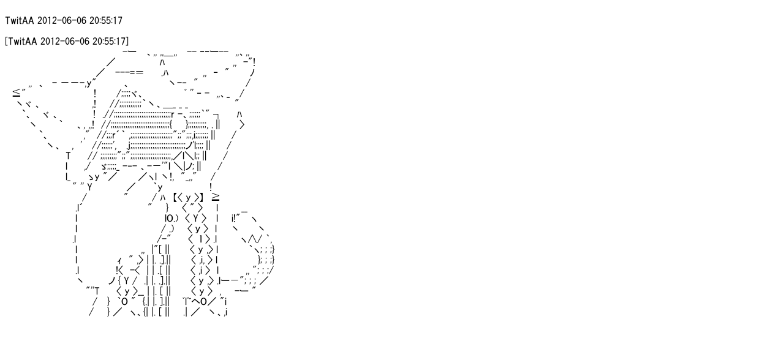

--- FILE ---
content_type: text/html; charset=UTF-8
request_url: https://aa.mozz.us/utf8art/aa/4642.html
body_size: 3208
content:
<!DOCTYPE html>
<html lang="en">
<head>
    <title>TwitAA 2012-06-06 20:55:17</title>
    <meta charset="utf-8">
    <meta name="viewport" content="width=device-width, initial-scale=1">
    <link rel="stylesheet" href="../../static/css/style.css">
</head>
<body>
TwitAA 2012-06-06 20:55:17

[TwitAA 2012-06-06 20:55:17]
　　　　　　　　　　　　　　　　　 -ー　 、,, ,,＿,,　 -- ‐‐ー--　,,、,,
　　　　　　　　　　　　　　　／　　　　　　 ﾊ　　　　　　　　　　,,　-&quot;!
　　　　　　　　　　　　　 ／　 ---=＝　　 .ﾊ　　　　　,,　‐　&quot;　　　ﾉ
　　　 ,,　、　- －－-,y&quot;　　　　、　　　　　 丶-‐　&quot;　　　　　　　/
　≦&quot;　　　　　　　　　　!　　　/;;;;;ヾ、　　　　 　 ﾞ &#x27;&#x27; ‐ -　,,、_ 　/
　 丶ヾ 、　　　　　　　 ,!　　//;;;;;;;;;;;;｀丶、＿_ _ _　　　　　 　 &quot;
　　 `、　 ヾ 、　　　　　!　.//;;;;;;;;;;;;;;;;;;;;;;;;;;;;;;;r -、;;;;;;｀&quot; ┐　　ﾊ
　　　 丶　　　｀　　、, ,,!　//;;;;;;;;;;;;;;;;;;;;;;;;;;;;;;;;{　　};;;;;;;;;;, .∥　 　〉
　　　　　`、　　　　　,&quot;　//;;;r´｀ ,;;;;;;;;;;;;;;;;;;;;;;;&quot;;;&quot;;;;,i;;;;;;;∥　　/
　　　　　　丶、　 ,　&#x27;　 //;;;;;;&#x27;, 　.j;;;;;;;;;;;;;;;;;;;;;;;;;;;;;;ノ&#x27;l;;;;∥　　/
　　　　　　　　　T　　 // ;;;;;;;;;&quot;;;&quot;;;;;;;;;;;;;;;;;;;;;;;,／l＼l;;∥　　/
　　　　　　　　　l　　 ,/　 ゞ;;;;;_ -‐- 、-－&#x27;&quot;l ＼|ノ;∥　　/
　　　　　　　　　l_　　 ゝy &quot;／　　　／ヽl 丶!,　&quot;_,,&quot;　　/
　　　　　　　　　　&quot; &#x27;&#x27; Y　　　　　／　　 ｀y　　　　　 　 !
　　　　　　　　　　　 /　　　　　 &quot;　　　 / ﾊ　【〈 y 〉】　≧
　　　　　　　　　　 .l´　　　　　　　　　 &quot;　　}　　〈 &quot; 〉　　l　　　 __
　　　　　　　　　　 l　　　　　　　　　　　　　lO.)　〈 Y 〉　 l　　i!&quot;　 ヽ
　　　　　　　　　　 l　　　　　　　　　　　　 / .)　　〈 ｙ 〉　l　　丶　　 丶
　　　　　　　　　　.l　　　　　　　　　　　　/-&quot;　　 〈　ｌ 〉 .l　　 　ヽ∧/ ｀,
　　　　　　　　　　 l　　　　　　　　　 ,,　|&quot;[ ||　　　〈 y ,〉 l　　　 　｀ヽ; ; ;}
　　　　　　　　　　 l　　　　 　 ｨ　&quot; ,〉 | |. .].||　　　〈 ,i, 〉 l　　　　　　}; ; ;}
　　　　　　　　　　 .l　　　　　 !〈　-&lt;　| | .[ ||　　　〈 ,i 〉　l　　　　,, &quot;; ; ;/
　　　　　　　　　　 丶　　　 ノ { Y /　.| |. .].||　　　〈 y ,〉 .lー－&quot;; ; ; ／
　　　　　　　　　　　　&quot;&#x27;&#x27;T　　 〈 y 〉__ | |. [ ||　　　〈 y 〉　,　　-ー &quot;
　　　　　　　　　　　　　/　 }　｀O &quot;　{.| |. ].|| 　 ﾞl~ヘO／ &quot;i
　　　　　　　　　　　　 /　　} ／　ヽ、{| |. [ ||　　.| ／　丶、,i
</body>
</html>
